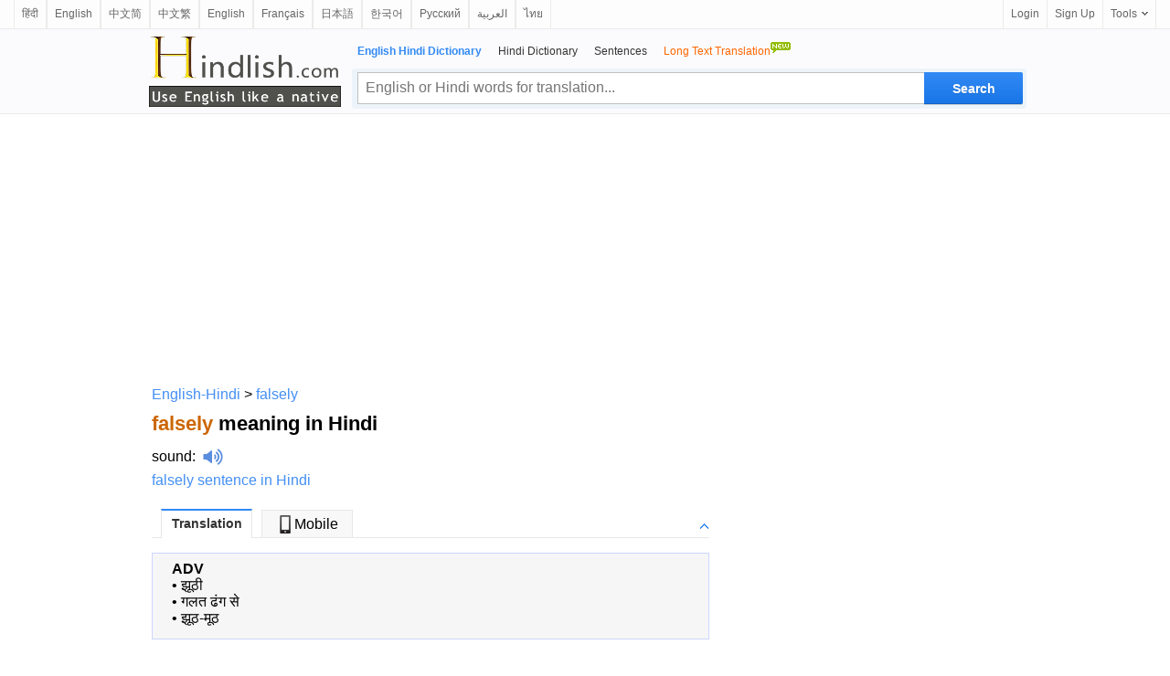

--- FILE ---
content_type: text/html; charset=utf-8
request_url: https://www.hindlish.com/falsely/falsely-meaning-in-hindi-english
body_size: 13798
content:



<html lang="en">

<head id="Head1"><meta http-equiv="Content-Type" content="text/html; charset=utf-8" /><meta http-equiv="Content-Language" content="en" /><meta name="applicable-device" content="pc" /><link rel="icon" href="/favicon.ico" type="/image/x-icon" /><link rel="shortcut icon" href="/favicon.ico" type="/image/x-icon" />

    <script type="application/ld+json">
    {
      "@context": "http://schema.org",
      "@type": "WebSite",
      "name": "Hindlish",
      "url": "https://www.hindlish.com"
    }
    </script>


<style>
html { overflow-y:scroll }
body, input, textarea, select, button { font:12px "Microsoft YaHei", Verdana, arial, sans-serif; line-height:22px }
input, textarea, select, button { vertical-align:middle }
body, ul, ol, li, dl, dd, p, h1, h2, h3, h4, h5, h6, form, fieldset, table { margin:0; padding:0 }
img { vertical-align:middle; border:0 }
h1, h2, h3, h4, h5, h6 { font-size:1em }
ul, dl { list-style:none }
a { outline:none; text-decoration:none; color:#448FF4 }
a:hover { outline:none; text-decoration:underline; }
a { blur:expression(this.blur());
}
.valid { position:absolute; top:5px; left:20px; margin:8px auto; width:175px; height:40px }
.valid li { float:left; }
.valid li a { display:block; width:50px; height:50px; }

.clear { clear:both; font-size:0; line-height:0; height:10px }
.footer { position:relative; z-index:1; text-align:center; height:100px; border-top:1px solid #efefef }
.footer ul { list-style-type:none }
.footer li { float:left }
.footer li a { color:#333 }
.w960 {clear: both;margin: auto;width: 960px;}
.w728 {clear: both;margin: auto;width: 728px;}

/*header*/
#header{background:#fbfbfd;clear:both;height:auto;display:inline-block;width:100%;border-bottom:1px solid #ebebeb;position:relative;*+z-index:102}
.headerC{width:960px;margin:0 auto}
.headerHome{width:728px;margin:0 auto}
.logo_en1{width:210px;height:80px;float:left;padding-top:1px;background:url(/images/slogan_tp.png) no-repeat 0 0px; background-size:210px 80px;margin:5px 0 0 3px;}
.logo_en1 a{width:210px;height:80px;float:left}
.logo_en{width:210px;height:80px;float:left;padding-top:1px;background:url(/images/slogan_tp.png) no-repeat 0 0px; background-size:210px 80px;margin:15px 0 0 3px;}
.logo_en a{width:210px;height:80px;float:left}
.header_logo{margin:33px 16px 0 0;float:left}
.header_logo img{ height:50px; width:155px}

.search_main{width:738px;margin-right:-3px;float:right;margin-top:13px;padding:0 0 5px 0}
.nav_list{display:inline-block;padding-left:6px}
.nav_list li{padding-right:18px;float:left}
.nav_list li a{color:#333}
.nav_list li strong,.nav_list li a:hover{color:#328AF4}
.znew{display:block;width:24px;height:16px;overflow:hidden;position:absolute;background:url(../images/new.gif) no-repeat;top:-13px;right:0;line-height:100px}
.search_box{height:42px;margin-top:7px;background:rgba(205,228,241,0.3);position:relative;border:1px solid rgba(236,245,250,0.1);border-radius:3px;}
.input_style{width:620px;height:35px;float:left;line-height:27px;margin:3px -4px 0 5px;padding:3px 40px 3px 8px;font-size:16px;outline:medium none;font-family:"Lucida Sans Unicode",Tahoma,Verdana,Arial;color:black;border:1px solid #c0c0c0;border-right:0}
.input_style:hover,.input_style_hover{border-color:#328AF4;border-bottom-color:#0081cc}
.input_style2{width:503px;height:27px;float:left;line-height:27px;margin:3px -4px 0 5px;padding:3px 40px 3px 8px;font-size:16px;outline:medium none;font-family:"Lucida Sans Unicode",Tahoma,Verdana,Arial;color:black;border:1px solid #c0c0c0;}
.input_style2:hover,.input_style2_hover{border-color:#328AF4;border-bottom-color:#0081cc}
.search.search{width:108px;height:35px;margin:3px 3px 0 0;padding:0;float:right;font:bold 14px/25px "Trebuchet MS",sans-serif;padding:6px 10px 7px;color:#fff;cursor:pointer;background:#328AF4;background-image:linear-gradient(#328AF4,#1875E7);background-image:-moz-linear-gradient(#328AF4,#1875E7);background-image:-webkit-linear-gradient(#328AF4,#1875E7);text-shadow:0 1px 0 rgba(0,0,0,.1);border-radius:0 2px 2px 0;box-shadow:0 1px rgba(0,0,0,.15),0 -1px rgba(0,0,0,.15) inset;border:0}
.search_hover{background:#0097e0;background-image:linear-gradient(#328AF4,#247FED);background-image:-moz-linear-gradient(#328AF4,#247FED);background-image:-webkit-linear-gradient(#328AF4,#247FED)}
.search2.search2{width:86px;height:35px;margin:3px 3px 0 0;padding:0;float:right;font:bold 14px/25px "Trebuchet MS",sans-serif;padding:6px 10px 7px;color:#fff;cursor:pointer;background:#328AF4;background-image:linear-gradient(#328AF4,#1875E7);background-image:-moz-linear-gradient(#328AF4,#1875E7);background-image:-webkit-linear-gradient(#328AF4,#1875E7);text-shadow:0 1px 0 rgba(0,0,0,.1);border-radius:0 2px 2px 0;box-shadow:0 1px rgba(0,0,0,.15),0 -1px rgba(0,0,0,.15) inset;border:0}
.search_hover2{background:#0097e0;background-image:linear-gradient(#328AF4,#247FED);background-image:-moz-linear-gradient(#328AF4,#247FED);background-image:-webkit-linear-gradient(#328AF4,#247FED)}


/*top bar*/
#topbar{position:relative;padding:0 15px;height:31px;border-bottom:1px solid #ebebeb;background:#fdfdfd;font-size:12px;line-height:31px;z-index:999}
.topl{float:left;vertical-align:middle;line-height:31px}
.topl b{float:left;margin-right:3px;font-weight:100;line-height:32px}
.topl img{float:left;margin-top:5px;font-weight:100;line-height:32px}
.topl a{border-right:1px solid #ebebeb;border-left:1px solid #ebebeb;padding:0 8px 0 8px;display:block;float:left;color:#666;text-decoration:none}
.topl a:link,.topr a:visited{color:#666}
.topl a:hover{color:#333;background:#f8f9fd;text-decoration:none}
.topr{float:right;vertical-align:middle;line-height:31px;right:16px}
.topr a{border-left:1px solid #ebebeb;padding:0 8px 0 8px;display:block;float:left;color:#666;text-decoration:none}
.topr a:link,.topr a:visited{color:#666}
.topr a:hover{color:#333;background:#f8f9fd;text-decoration:none}
.tool{border-right:1px solid #ebebeb;float:left;cursor:pointer;position:relative}
.tool:hover,.tool:hover a,.user_name:hover a{border-color:#9fd9f6}
.tool a b,.user_name a b{font-weight:100;float:left}
.tool a i,.user_name a i{float:left;display:block;width:7px;height:4px;overflow:hidden;background:url(/images/top.png) no-repeat -15px 0;margin:13px 0 0 5px}
.tool a:hover i,.tool:hover a i,.user_name:hover a i{background-position:-15px -4px}
.tlist{position:absolute;border:1px solid #9fd9f6;border-top:0;background:#fff url(/images/top.png) no-repeat 0 -32px;top:31px;right:-1px;_top:32px;_right:-1px;padding-top:6px;width:128px;display:none;zoom:1}
.tool:hover .tlist,.user_name:hover .user_box,.user_name:hover .tlist{display:block}
.tlist li{padding:0 14px;_padding:0 9px;height:30px;line-height:30px;color:#666;text-decoration:none;display:block;margin:0;zoom:1;position:relative}
.tlist li.sl{border-top:1px dotted #d8d8d8;height:1px;line-height:1px;overflow:hidden;font-size:1px;margin:5px 15px}
.tlist li a{border:0;padding:0}
.tlist li:hover,.tlist li:hover a,.user_box_fun a:hover{background:#f6f6f6;color:#54c3f1}
.tlist li a i,.user_box_fun a i{display:inline-block;width:16px;height:16px;overflow:hidden;background:url(/images/top.png) no-repeat;_background:url(/images/top.png) no-repeat;margin:0 3px 0 0;vertical-align:middle;float:none}
.tlist li a i.scb{background-position:-22px 0}
.tlist li a:hover i.scb{background-position:-22px -16px}
.tlist li a i.word{background-position:-38px 0}
.tlist li a:hover i.word{background-position:-38px -16px}

.tab{margin-bottom:22px}
h6{width:600px;border-bottom:1px solid #E7E7E7;padding-left:10px;margin:1em 0;z-index:7;position:relative;height:29px}
h6 img{width:9px;height:10px;position:absolute;right:0;bottom:0;cursor:pointer}
h6 a img{position:static;width:auto;height:auto}
h6 .up .down{width:9px;height:9px;margin:11px 1px 0 0;background:url(../images/icobg.png) 0 -78px no-repeat}
h6 .down{background-position:0 -93px}
h6 span{cursor:pointer;background:#f8f8f8;min-width:98px;text-align:center;line-height:29px;line-height:29px\9;height:29px\9;border:#E7E7E7 1px solid;border-bottom:0;margin:-1px 10px 0 0;float:left;z-index:4;position:relative;font-weight:normal;}
.current{cursor:pointer;height:30px;border-top:2px solid #328AF4;background:white;color:#333;z-index:5;position:relative;margin-top:-2px;font-size:14px;font-weight:bold;}
.tab_icon_open {
	background: url(/images/icobg.png) no-repeat;
	background-position: -290px -116px;
	padding-left: 18px;
	cursor: pointer;
	font-weight:bold;
}
.tab_icon_close {
	background: url(/images/icobg.png) no-repeat;
	background-position: -290px -145px;
	padding-left: 18px;
	cursor: pointer;
	font-weight:bold;
}
.toggle{cursor:pointer;float:right;width:9px;height:9px;margin:11px 1px 0 0;}
.toggleOpen{background:url(/images/icobg.png) 0 -78px no-repeat}
.toggleClose{background:url(/images/icobg.png) 0 -93px no-repeat}
.laba {
    position: relative;
    top: 4px;
    display: inline-block;
    width: 22px;
    padding-left: 8px;
    height: 18px;
    background: url(/images/laba.png) no-repeat 8px 0;
    background-size: 22px 18px;
    -webkit-background-size: 22px 18px;
    -webkit-touch-callout: none
}
.labawb {
    position: relative;
    top: 4px;
    display: inline-block;
    width: 16px;
    margin-left: 6px;
    height: 16px;
    background: url(/images/laba.svg) no-repeat 1px 0;
    background-size: 16px 16px;
    -webkit-background-size: 16px 16px;
    -webkit-touch-callout: none
}
.network-list dl{float:left;width:580px;padding:5px 0 0px 0;z-index:0;position:relative;}
.network-list dl dt{float:left;width:568px;padding:0px 5px;font-weight:bold;font-size:16px;line-height:30px;border-top:1px dashed #E5E5E5;} 
.network-list dl dt{ margin-bottom:-4px;padding-bottom:0px;}
.network-list dl dd{padding:0px 5px;font-size:15px;line-height:25px;font-family:Arial, Helvetica, sans-serif;overflow:hidden;text-overflow:ellipsis;white-space:nowrap;}/* width:520px; float:left;*/
.network-list dl dd div{float:left;width:490px;}
.wl-page .page,.wl-page strong,.wl-page span{display:block;float:left;width:22px;text-align:center;margin-left:0px}
.wl-page .page{border:1px solid #DDD}
.wl-page .curpage{display:block;float:left;width:22px;text-align:center;margin-left:0px;color:black}
.wl-page b{display:block;height:22px;border:1px solid #DDD;float:left;font-weight:normal;margin-left:0px}

.borderTblue {
    margin: 0 auto;
}
.tabTitleBar h4 {
    padding: 10px 12px;
    font-size: 18px;
    border-bottom: #e7e7e7 1px solid;
    margin-bottom:8px;
    font-weight:bold;
}
h3.feed_new_tit {
    font-size: 18px;
    color: #4f4f4f;
    height: 28px;
    margin-bottom: 7px;
    border-bottom: 1px solid #ddd;
}

h3.feed_new_tit .txt {
    display: block;
    float: left;
    font-size: 18px;
    color: #2c3033;
}
.newList-in {
    padding: 0 0px 10px 0;
    overflow:auto;
}
.newsList li {
    width: 100%;
    height: 24px;
    overflow: hidden;
    font-size: 14px;
    padding: 3px 0;
    overflow: hidden;
    text-overflow: ellipsis;
    white-space: nowrap;
}
.newList-in li a{
    font-size:13px;
    color:black;
}
.newList-in li a:hover{
    color:#2398f2;
}
.newList-in a{
    font-size:13px;
    color:black;
}
.newList-in a:hover{
    color:#2398f2;
}
.newsList li em {
    margin: 3px 10px 0px 0px;
    width: 20px;
    height: 20px;
    text-align: center;
    color: #d52b2b;
    line-height: 15px;
    overflow: hidden;
    font-size: 16px;
    float: left;
    _margin-top: 0px;
}
.trnsBxTx {
    box-shadow: 0 3px 5px -3px #888 inset;
    font-size: 15px;
    height: 200px;
    margin: 3px auto;
    overflow: auto;
    resize: none;
    padding: 5px;
    width: 328px;
}
#trnsBxBT {
    border-collapse: collapse;
    font-size: 12px;
    margin: 0 auto;
    padding-bottom: 8px;
    width: 328px;
    margin-top: 8px;
    height: 30px;
    border-bottom: 1px solid #ddd;
}
#trnsBxBTC {
    font-size: 14px;
    float: left;
}
#trnsBxBTC input {
    position: relative;
    top: 2px;
    vertical-align: baseline;
}
#trnsBxBTR {
    float: right;
}
.search3 {
    display: inline-block;
    width: 78px;
    height: 28px;
    border-width: 0;
    font-size: 14px;
    color: #fff;
    background-color: #328AF4;
    border-radius: 3px;
    text-align: center;
}
.downloadLinks {
    padding: 8px 0;
}
.downloadLinks ul li .downloadIcon {
    display: inline-block;
    width: 20px;
    height: 20px;
    overflow: hidden;
    vertical-align: middle;
}
.downloadLinks ul li a {
    font-size: 13px;
    color: #1e1e1e;
}
.downloadLinks ul li .downloadIcon .appStoreIcon {
    left: -5px;
}
.downloadLinks ul li {
    display: inline-block;
    margin-right: 9px;
}
.downloadLinks ul li:after {
    content: "";
    display: inline-block;
    width: 1px;
    height: 12px;
    background-color: rgba(0,0,0,.3);
    margin: 0 0 4px 15px;
    vertical-align: bottom;
}
.downloadLinks ul li:last-child:after{display:none}
.onlyPc {
    display: block!important;
}
</style>


<script type="text/javascript">
  window._taboola = window._taboola || [];
  _taboola.push({article:'auto'});
  !function (e, f, u, i) {
    if (!document.getElementById(i)){
      e.async = 1;
      e.src = u;
      e.id = i;
      f.parentNode.insertBefore(e, f);
    }
  }(document.createElement('script'),
  document.getElementsByTagName('script')[0],
  '//cdn.taboola.com/libtrc/ichachanet-hindlish/loader.js',
  'tb_loader_script');
  if(window.performance && typeof window.performance.mark == 'function')
    {window.performance.mark('tbl_ic');}
</script>




<meta name="description" content="falsely meaning in Hindi with examples: झूठी गलत ढंग से झूठ-मूठ ... click for more detailed meaning of falsely in Hindi with examples, definition, pronunciation and example sentences. " /><meta name="keywords" content="falsely Hindi translation, falsely meaning in Hindi, falsely in Hindi, falsely Hindi definition, falsely Hindi sentences" /><meta name="mobile-agent" content="format=html5;url=https://m.hindlish.com/falsely" /><link rel="alternate" hreflang="hi" href="https://www.hindlish.in/falsely/falsely-meaning-in-hindi-english" /><link rel="alternate" media="only screen and(max-width:640px)" href="https://m.hindlish.com/falsely" /><title>
	falsely in Hindi - falsely meaning in Hindi
</title></head>

<body>

<div id="topbar">
    <div id="topl" class="topl" name="topl">
        
        <a href="https://www.hindlish.in/falsely/falsely-meaning-in-hindi-english">हिंदी</a><a href="https://eng.ichacha.net/ee/falsely.html" title="falsely definition">English</a><a href="https://www.ichacha.net/falsely.html" title="falsely中文是什么意思">中文简</a><a href="https://tw.ichacha.net/falsely.html" title="falsely中文翻譯">中文繁</a><a href="https://eng.ichacha.net/falsely.html" title="falsely in Chinese">English</a><a href="https://fr.ichacha.net/anglais/falsely.html" title="falsely traduction">Français</a><a href="https://ja.ichacha.net/english/falsely.html" title="falsely 意味">日本語</a><a href="https://ko.ichacha.net/english/falsely.html" title="falsely 뜻">한국어</a><a href="https://rus.ichacha.net/english/falsely.html" title="falsely перевод">Русский</a><a href="https://ar.ichacha.net/english/falsely.html" title="معنى falsely">العربية</a><a href="https://th.ichacha.net/english/falsely.html" title="falsely แปล">ไทย</a>
        
    </div>
    <div class="topr">
        <a href="#" id="btnLogin">Login</a> <a href="#" id="btnReg">Sign Up</a>
          <div class="tool">
            <a href="#"><b>Tools</b><i></i></a>
          <ul class="tlist">
                <li><a href="#" onclick="this.style.behavior='url(#default#homepage)';this.setHomePage('https://www.hindlish.com/');"><i class="scb"></i>Set as Home</a></li>
                <li><a href="javascript:bookmarksite('hindlish.com -- Superb Translation Assistant', 'https://www.hindlish.com')"><i class="scb"></i>Add Favorite</a></li>
            </ul>
        </div>
    </div>
</div>

    <!--headerstar-->
    <div id="header">
    
        <div class="headerC">
            <div class="search_main">
                <div class="nav_list">
                    <ul>
                        <li><strong>English Hindi Dictionary</strong></li>
                        <li><a href="/hindi/" title="Hindi-Hindi Dictionary">Hindi Dictionary</a></li>
                        <li><a href="/sentence/" title="example sentence in Hindi">Sentences</a></li>
                        <li><a href="https://www.hindlish.com/translate.aspx" title="English to Hindi | Hindi to English translation"><span style="color:#FF6600;">Long Text Translation<img src="/images/new.gif" border="0" style="padding-bottom:10px"/></span></a></li>
                    </ul>
                </div>
                <div class="search_box">
                    <input name="txtSearch" type="text" id="txtSearch" placeholder="English or Hindi words for translation..." maxlength="64" class="input_style fl" style="color:#a0a0a0" />
                    <input onmouseout="this.className='search'" onmouseover="this.className='search search_hover'"
                        type="submit" class="search" id="submitBtn" onclick="do_search('en')" value ="Search">
                        
                </div>
            </div>
            <div class="logo_en1">
                <a style="position: relative" title="English Hindi Dictionary" href="/">
                    
                </a>
            </div>
        </div>
    </div>
    <!--headerend-->

<center>
    <div style="width:960px;height:280px;margin:5px 0 5px 0;text-align:center">
<script async src="//pagead2.googlesyndication.com/pagead/js/adsbygoogle.js"></script>
<!-- 桌面自适应 -->
<ins class="adsbygoogle"
     style="display:block"
     data-ad-client="ca-pub-3629292215446789"
     data-ad-slot="1977611807"
     data-ad-format="auto"></ins>
<script>
    (adsbygoogle = window.adsbygoogle || []).push({});
</script>
    </div>
<table width="960" border="0" align="center" cellpadding="0" cellspacing="0">
<tr>
<td style="width:624px;text-align:left;vertical-align:top;padding:8px 0 0 6px">
<table width="100%" border="0" cellpadding="0" cellspacing="0">
    <tr>
        <td style="vertical-align:top;"><a href="https://www.hindlish.com">English-Hindi</a> &gt; <a href="/falsely/falsely-meaning-in-hindi-english">falsely</a></td>
    </tr>
    <tr>
        <td style="padding:10px 0 10px 0;vertical-align:middle">
            <h1 style="font-size:22px"><span style="color:#C60">falsely</span> meaning in Hindi</h1></td>
   </tr>
        <tr><td style="padding:0 0 8px 0;vertical-align:middle"><a href="https://eng.ichacha.net/pronounce/falsely.html" title="falsely sound" style="color:black">sound</a>:<i class="laba" onClick="playMp3('sound')" /></i><audio preload="none" id='sound' src="/audio.aspx?q=falsely&l=en"></audio>&nbsp;&nbsp;</td></tr><tr><td style="padding:0 0 8px 0"><a href="/falsely-sentence-in-hindi">falsely sentence in Hindi</a></td></tr>
    <tr>
            <td align="left" width="100%">
                    <div id="tabbox" class="tab"><h6><span class="current" id="trans1" onClick="tabyd(this, 'trans')">Translation</span><span id="trans4"><a href="https://m.hindlish.com/falsely" style="color:black;text-decoration:none" title="falsely in Hindi"><img src="/images/phone.jpg" style="width:20px;height:20px;padding:0 0 2px 0">Mobile</a></span><a id="transToggleTab" class="toggle toggleOpen" rel="#transToggle" onclick="toggleTab('transToggleTab','transToggle')"></a></h6><div id="transToggle" style="font-size:13px;color:black"><div id="trans_dt1" class="trans-container tab-content" style="width:608px;display:block;font-size:14px;background-color:#F6F6F6;border:1px solid #ccd5ff;padding:5px 0 0 0"><table width="99%" border="0" cellspacing="0" cellpadding="0"><tr><td width="3%" valign=baseline></td><td align="left"><table style="width:100%"><tr><td style="vertical-align:top;"><b>ADV</b><br />&#8226; <a href="/झूठी/झूठी-meaning-in-hindi-english" title="झूठी meaning in English" style="color:black">झूठी</a><br />&#8226; <a href="/गलत ढंग से/गलत ढंग से-meaning-in-hindi-english" title="गलत ढंग से meaning in English" style="color:black">गलत ढंग से</a><br />&#8226; <a href="/झूठ-मूठ/झूठ-मूठ-meaning-in-hindi-english" title="झूठ-मूठ meaning in English" style="color:black">झूठ-मूठ</a><br /></td></tr></table></td></tr><tr><td colspan="2" height="10"></td></tr></table></div></div></div>

                    



                    <div id="sentTabbox" class="tab"><h6><span class="current">Examples</span><a id="sentToggleTab" class="toggle toggleOpen" rel="#sentToggle" onclick="toggleTab('sentToggleTab','sentToggle')"></a></h6><div id="sentToggle"><div id="sent_dt1" class="trans-container tab-content" style="display:block;font-size:13px"><table border="0" cellpadding="0" cellspacing="0" width="608"><tr><td width="1%"></td><td width="5%" valign=top align=left>1.</td><td width="92%" align=left>Oh, and on the bright side, Herve Jaubert , a Frenchman <font color="#cc0033">falsely</font> accused of embezzling $3.8 million managed to escape Dubai by donning a niqab.<i class="labawb" onClick="playMp3('sound_e_1')"></i><audio preload="none" id='sound_e_1' src="/audio.aspx?q=Oh, and on the bright side, Herve Jaubert , a Frenchman falsely accused of embezzling $3.8 million managed to escape Dubai by donning a niqab.&l=en"></audio><br />एक तालिबान मुल्लाह खालिद ने फराह प्रांत में भीड्भाड वाले बाजार में पुलिस पेट्रोल पर आक्रमण किया जिसमें कि 12 लोग मारे गये( 7 पुलिसकर्मी और 5 नागरिक)<i class="labawb" onClick="playMp3('sound_c_1')"></i><audio preload="none" id='sound_c_1' src="/audio.aspx?q=एक तालिबान मुल्लाह खालिद ने फराह प्रांत में भीड्भाड वाले बाजार में पुलिस पेट्रोल पर आक्रमण किया जिसमें कि 12 लोग मारे गये( 7 पुलिसकर्मी और 5 नागरिक)&l=hi"></audio><br><br></td></tr><tr><td width="1%"></td><td width="5%" valign=top align=left>2.</td><td width="92%" align=left>Linguistic : A professor of Islamic studies at George Washington University, Seyyed Hossein Nasr, <font color="#cc0033">falsely</font> reported (in his keynote speech at a U.N. event, “Confronting Islamophobia,” reports Alexander Joffe ) attempts to hide the Arabic origins of English words such as adobe - which derives in fact from ancient Egyptian, not from Arabic.<i class="labawb" onClick="playMp3('sound_e_2')"></i><audio preload="none" id='sound_e_2' src="/audio.aspx?q=Linguistic : A professor of Islamic studies at George Washington University, Seyyed Hossein Nasr, falsely reported (in his keynote speech at a U.N. event, “Confronting Islamophobia,” reports Alexander Joffe ) attempts to hide the Arabic origins of English words such as adobe - which derives in fact from ancient Egyptian, not from Arabic.&l=en"></audio><br />भाषा विज्ञान - जार्ज वाशिंगटन विश्वविद्यालय में इस्लामी अध्ययन के प्रोफेसर सैय्यद हुसैन नसर ने संयुक्त राष्ट्र में इस्लामोफोबिया<i class="labawb" onClick="playMp3('sound_c_2')"></i><audio preload="none" id='sound_c_2' src="/audio.aspx?q=भाषा विज्ञान - जार्ज वाशिंगटन विश्वविद्यालय में इस्लामी अध्ययन के प्रोफेसर सैय्यद हुसैन नसर ने संयुक्त राष्ट्र में इस्लामोफोबिया&l=hi"></audio><br><br></td></tr><tr><td width="1%"></td><td width="5%" valign=top align=left>3.</td><td width="92%" align=left>“In his words”? Hardly; I said nothing of the sort. Halabi changed my meaning by ascribing the word “permanent” to me, though it appeared nowhere in my essay; by adding two words in square brackets; and by <font color="#cc0033">falsely</font> ascribing Sadowski's phrase to me. To complete the transformation, he even altered Sadowski's language, changing the final bolded word from “would” to “will.”  As with Sadowski's perversion of my sentence, I disavow the fictitious quote Halabi attributes to me.<i class="labawb" onClick="playMp3('sound_e_3')"></i><audio preload="none" id='sound_e_3' src="/audio.aspx?q=“In his words”? Hardly; I said nothing of the sort. Halabi changed my meaning by ascribing the word “permanent” to me, though it appeared nowhere in my essay; by adding two words in square brackets; and by falsely ascribing Sadowski's phrase to me. To complete the transformation, he even altered Sadowski's language, changing the final bolded word from “would” to “will.”  As with Sadowski's perversion of my sentence, I disavow the fictitious quote Halabi attributes to me.&l=en"></audio><br />जिस प्रकार सादोवस्की ने मेरे वाक्य के साथ छेडछाड की उसी प्रकार हलाबी ने मेरे ऊपर जो काल्पनिक उद्धरण लाद दिया उससे भी मैं इंकार करता हूँ ।<i class="labawb" onClick="playMp3('sound_c_3')"></i><audio preload="none" id='sound_c_3' src="/audio.aspx?q=जिस प्रकार सादोवस्की ने मेरे वाक्य के साथ छेडछाड की उसी प्रकार हलाबी ने मेरे ऊपर जो काल्पनिक उद्धरण लाद दिया उससे भी मैं इंकार करता हूँ ।&l=hi"></audio><br><br></td></tr><tr><td width="1%"></td><td width="5%" valign=top align=left>4.</td><td width="92%" align=left>He apparently “ fixed ” political rivals on behalf of 10 Janpath , the residence of Sonia and the location of George 's office . Aggarwal was then , and still is , involved in a CBI case where he had <font color="#cc0033">falsely</font> implicated a Delhi jeweller and booked him under the now annulled Foreign Exchange Regulation Act .<i class="labawb" onClick="playMp3('sound_e_4')"></i><audio preload="none" id='sound_e_4' src="/audio.aspx?q=He apparently “ fixed ” political rivals on behalf of 10 Janpath , the residence of Sonia and the location of George 's office . Aggarwal was then , and still is , involved in a CBI case where he had falsely implicated a Delhi jeweller and booked him under the now annulled Foreign Exchange Regulation Act .&l=en"></audio><br />उन्होंने कथित तऋर पर 10 जनपथ के इशारे पर , जो सोनिया का निवास और जॉर्ज का दतर है , राजनैतिक प्रतिद्वंद्वियों को ' इकाने ' लगाया . तब अग्रवाल सीबीआइ के एक मामले में फंसे थे और अभी भी फंसे हे हैं , ऋसमें उन्होंने दिल्ली के एक जऋहरी को जाल बिछाकर विदेशी मुद्रा विनिमय कानून में फांस लिया था<i class="labawb" onClick="playMp3('sound_c_4')"></i><audio preload="none" id='sound_c_4' src="/audio.aspx?q=उन्होंने कथित तऋर पर 10 जनपथ के इशारे पर , जो सोनिया का निवास और जॉर्ज का दतर है , राजनैतिक प्रतिद्वंद्वियों को ' इकाने ' लगाया . तब अग्रवाल सीबीआइ के एक मामले में फंसे थे और अभी भी फंसे हे हैं , ऋसमें उन्होंने दिल्ली के एक जऋहरी को जाल बिछाकर विदेशी मुद्रा विनिमय कानून में फांस लिया था&l=hi"></audio><br><br></td></tr><tr><td width="1%"></td><td width="5%" valign=top align=left>5.</td><td width="92%" align=left>One might think this atrocity would cause the INS to admit its errors. One would be wrong. “The only indication that Mr. Hedayet could pose a threat to others in the United States,” it defiantly announced last week, “was his own assertion that he was <font color="#cc0033">falsely</font> accused of being a member of an organization that committed terrorist activities.”<i class="labawb" onClick="playMp3('sound_e_5')"></i><audio preload="none" id='sound_e_5' src="/audio.aspx?q=One might think this atrocity would cause the INS to admit its errors. One would be wrong. “The only indication that Mr. Hedayet could pose a threat to others in the United States,” it defiantly announced last week, “was his own assertion that he was falsely accused of being a member of an organization that committed terrorist activities.”&l=en"></audio><br />यदि कोई यह सोचता है कि इस उत्पीडन से आईएनएस ने अपनी भूल मानी होगी तो यह गलत है। “ एकमात्र संकेत जिससे श्रीमान हिदायत अमेरिका में अन्य लोगों के लिये खतरा बन सकते थे” उसकी घोषणा पिछ्ले सप्ताह की गयी वह भी “ उसका अपना दावा कि आतंकवादी गतिविधियों में लिप्त एक संगठन के सदस्य होने का झूठा आरोप उस पर था”<i class="labawb" onClick="playMp3('sound_c_5')"></i><audio preload="none" id='sound_c_5' src="/audio.aspx?q=यदि कोई यह सोचता है कि इस उत्पीडन से आईएनएस ने अपनी भूल मानी होगी तो यह गलत है। “ एकमात्र संकेत जिससे श्रीमान हिदायत अमेरिका में अन्य लोगों के लिये खतरा बन सकते थे” उसकी घोषणा पिछ्ले सप्ताह की गयी वह भी “ उसका अपना दावा कि आतंकवादी गतिविधियों में लिप्त एक संगठन के सदस्य होने का झूठा आरोप उस पर था”&l=hi"></audio><br><br></td></tr><tr><td width="1%"></td><td width="5%" valign=top align=left>6.</td><td width="92%" align=left>Feb. 6, 2008 update : Five years after his brief jailing, Abdullah al-Kidd finds himself ordered by U.S. District Judge Mikel Williams to engage in settlement talks with the U.S. government over his suing it for wrongful detention case. Kidd alleges that he was <font color="#cc0033">falsely</font> imprisoned and that the government violated due process, using material witness laws to arrest, detain and investigate individuals without first proving probable cause. The government maintains that it did nothing wrong.<i class="labawb" onClick="playMp3('sound_e_6')"></i><audio preload="none" id='sound_e_6' src="/audio.aspx?q=Feb. 6, 2008 update : Five years after his brief jailing, Abdullah al-Kidd finds himself ordered by U.S. District Judge Mikel Williams to engage in settlement talks with the U.S. government over his suing it for wrongful detention case. Kidd alleges that he was falsely imprisoned and that the government violated due process, using material witness laws to arrest, detain and investigate individuals without first proving probable cause. The government maintains that it did nothing wrong.&l=en"></audio><br />इससे भी विस्तार में अंजना मल्होत्रा ने चिन्हित किया है कि आतंकवाद अन्वेषण के संबंध में उपयोगी साक्ष्य के संबंध में हिरासत में लिए गए 57 लोगों में एक साक्ष्य मुसलमान था . आतंकवाद के विरुद्ध अग्रिम कारवाई के इस धुंधले क्षेत्र में इसका भी महत्व है कि वह एक कौन है. इसका अर्थ है कि रुपरेखा तैयार होती है . किसकी और कैसे ?<i class="labawb" onClick="playMp3('sound_c_6')"></i><audio preload="none" id='sound_c_6' src="/audio.aspx?q=इससे भी विस्तार में अंजना मल्होत्रा ने चिन्हित किया है कि आतंकवाद अन्वेषण के संबंध में उपयोगी साक्ष्य के संबंध में हिरासत में लिए गए 57 लोगों में एक साक्ष्य मुसलमान था . आतंकवाद के विरुद्ध अग्रिम कारवाई के इस धुंधले क्षेत्र में इसका भी महत्व है कि वह एक कौन है. इसका अर्थ है कि रुपरेखा तैयार होती है . किसकी और कैसे ?&l=hi"></audio><br><br></td></tr><tr><td width="1%"></td><td width="5%" valign=top align=left>7.</td><td width="92%" align=left>“It is important to be careful in the region,” he went on, “to proceed at a pace that is achievable and doable, and not to raise people's expectations <font color="#cc0033">falsely</font> so high by trying to reach something that the parties cannot agree to, themselves, because the failure to reach that level created unmet expectations in the region. And that resulted in violence.”<i class="labawb" onClick="playMp3('sound_e_7')"></i><audio preload="none" id='sound_e_7' src="/audio.aspx?q=“It is important to be careful in the region,” he went on, “to proceed at a pace that is achievable and doable, and not to raise people's expectations falsely so high by trying to reach something that the parties cannot agree to, themselves, because the failure to reach that level created unmet expectations in the region. And that resulted in violence.”&l=en"></audio><br />वे इसके आगे भी अपनी बात कहते रहे , “ इस क्षेत्र में सावधान रहने की अत्यधिक आवश्यकता है , और इस गति से चलने की आवश्यकता है कि लोगों की अपेक्षायें गलत ढंग से न बढ जायें और इस प्रक्रिया में पक्षों से उस बात पर राजी होने की आशा रखी जाये जो वे नहीं हो सकते , क्योंकि इस अपेक्षा और स्तर तक पहुँच कर यदि असफलता हाथ लगती है तो इससे अपेक्षा अधूरी रह जाती है और परिणाम स्वरूप क्षेत्र में हिंसा होती है”<i class="labawb" onClick="playMp3('sound_c_7')"></i><audio preload="none" id='sound_c_7' src="/audio.aspx?q=वे इसके आगे भी अपनी बात कहते रहे , “ इस क्षेत्र में सावधान रहने की अत्यधिक आवश्यकता है , और इस गति से चलने की आवश्यकता है कि लोगों की अपेक्षायें गलत ढंग से न बढ जायें और इस प्रक्रिया में पक्षों से उस बात पर राजी होने की आशा रखी जाये जो वे नहीं हो सकते , क्योंकि इस अपेक्षा और स्तर तक पहुँच कर यदि असफलता हाथ लगती है तो इससे अपेक्षा अधूरी रह जाती है और परिणाम स्वरूप क्षेत्र में हिंसा होती है”&l=hi"></audio><br><br></td></tr><tr><td width="1%"></td><td width="5%" valign=top align=left>8.</td><td width="92%" align=left>The High Commission definition would restrict the refugee status to those of the 726,000 yet alive. According to a demographer, about 200,000 of those 1948 refugees remain living today.  UNRWA includes the refugees' children, grandchildren and great-grandchildren, as well as Palestinians who left their homes in 1967, all of whom add up to 4.25 million refugees.  The 200,000 refugees by the global definition make up less than 5 percent of the 4.25 million by the UNRWA definition. By international standards, those other 95 percent are not refugees at all. By <font color="#cc0033">falsely</font> attaching a refugee status to these Palestinians who never fled anywhere, UNRWA condemns a creative and entrepreneurial people to lives of exclusion, self-pity and nihilism.<i class="labawb" onClick="playMp3('sound_e_8')"></i><audio preload="none" id='sound_e_8' src="/audio.aspx?q=The High Commission definition would restrict the refugee status to those of the 726,000 yet alive. According to a demographer, about 200,000 of those 1948 refugees remain living today.  UNRWA includes the refugees' children, grandchildren and great-grandchildren, as well as Palestinians who left their homes in 1967, all of whom add up to 4.25 million refugees.  The 200,000 refugees by the global definition make up less than 5 percent of the 4.25 million by the UNRWA definition. By international standards, those other 95 percent are not refugees at all. By falsely attaching a refugee status to these Palestinians who never fled anywhere, UNRWA condemns a creative and entrepreneurial people to lives of exclusion, self-pity and nihilism.&l=en"></audio><br />शरणार्थियों के लिये संयुक्त राष्ट्र संघ उच्चायुक्त- यह वाक्यांश अधिकतर उन लोगों पर लागू होता है जो उत्पीड़न के भय से ग्रस्त हैं या अपने देश की राष्ट्रीयता से बाहर हैं। देश की राष्ट्रीयता से बाहर होने का अर्थ है कि शरणार्थी के वंशज शरणार्थी नहीं हैं। क्यूबा के जो लोग कास्त्रो के शासन से भागे थे वे शरणार्थी हैं परन्तु फ्लोरिडा में जन्मे उनके बच्चे शरणार्थी नहीं हैं । अफगानिस्तान से भागे लोग शरणार्थी हैं परन्तु ईरान में जन्मे उनके बच्चे शरणार्थी नहीं हैं। इसी प्रकार और भी उदाहरण हैं।<i class="labawb" onClick="playMp3('sound_c_8')"></i><audio preload="none" id='sound_c_8' src="/audio.aspx?q=शरणार्थियों के लिये संयुक्त राष्ट्र संघ उच्चायुक्त- यह वाक्यांश अधिकतर उन लोगों पर लागू होता है जो उत्पीड़न के भय से ग्रस्त हैं या अपने देश की राष्ट्रीयता से बाहर हैं। देश की राष्ट्रीयता से बाहर होने का अर्थ है कि शरणार्थी के वंशज शरणार्थी नहीं हैं। क्यूबा के जो लोग कास्त्रो के शासन से भागे थे वे शरणार्थी हैं परन्तु फ्लोरिडा में जन्मे उनके बच्चे शरणार्थी नहीं हैं । अफगानिस्तान से भागे लोग शरणार्थी हैं परन्तु ईरान में जन्मे उनके बच्चे शरणार्थी नहीं हैं। इसी प्रकार और भी उदाहरण हैं।&l=hi"></audio><br><br></td></tr><tr><td width="1%"></td><td width="5%" valign=top align=left>9.</td><td width="92%" align=left>The Muslim Brotherhood is less formidable than its reputation suggests.  The Muslim Brotherhood is not a powerhouse . The organization suffers from major problems. First, hot-headed and violent Islamists despise it. Al-Qaeda recently blasted it for taking part in elections and ridiculed it for being on the path to becoming “secular and <font color="#cc0033">falsely</font> affiliated with Islam.” Second, the brotherhood is weak on the ground. Hesham Kassem of the Egyptian Organization for Human Rights notes that its membership does not exceed 100,000 which, in a country of 80 million, means it “is not really a grass roots movement” but a coddled institution benefiting from being uniquely tolerated. Genuine political competition should diminish its appeal.<i class="labawb" onClick="playMp3('sound_e_9')"></i><audio preload="none" id='sound_e_9' src="/audio.aspx?q=The Muslim Brotherhood is less formidable than its reputation suggests.  The Muslim Brotherhood is not a powerhouse . The organization suffers from major problems. First, hot-headed and violent Islamists despise it. Al-Qaeda recently blasted it for taking part in elections and ridiculed it for being on the path to becoming “secular and falsely affiliated with Islam.” Second, the brotherhood is weak on the ground. Hesham Kassem of the Egyptian Organization for Human Rights notes that its membership does not exceed 100,000 which, in a country of 80 million, means it “is not really a grass roots movement” but a coddled institution benefiting from being uniquely tolerated. Genuine political competition should diminish its appeal.&l=en"></audio><br />मुस्लिम ब्रदरहुड शक्ति का केंद्र नहीं है - संगठन के समक्ष कई समस्यायें हैं। पहला, उग्रवादी और हिंसक इस्लामवादी इसे पूरी तरह निरस्त करते हैं। अभी हाल में अल कायदा ने इसे चुनावों में भाग लेने के लिये इसकी निंदा की थी और इसके लिये लताडा था कि यह सेक्युलर मार्ग पर है और स्वयं को गलत ढंग से इस्लाम के साथ जोडे हुए है। दूसरा, ब्रदरहुड वास्तविक रूप में धरातल पर कमजोर है। इजियप्टिन आर्गनाइजेशन फार ह्युमन राइट्स के हेशाम कासिम के अनुसार इसकी सदस्य संख्या 1 लाख से आगे नहीं है और 8 करोड के देश में यह संख्या इस बात का प्रमाण है कि यह वास्तविक धरातल का संगठन नहीं है वरन यह ऐसे ही चल रहा है। सही अर्थों में जब राजनीतिक प्रतिस्पर्धा होगी तो इसकी लोकप्रियता घटेगी ।<i class="labawb" onClick="playMp3('sound_c_9')"></i><audio preload="none" id='sound_c_9' src="/audio.aspx?q=मुस्लिम ब्रदरहुड शक्ति का केंद्र नहीं है - संगठन के समक्ष कई समस्यायें हैं। पहला, उग्रवादी और हिंसक इस्लामवादी इसे पूरी तरह निरस्त करते हैं। अभी हाल में अल कायदा ने इसे चुनावों में भाग लेने के लिये इसकी निंदा की थी और इसके लिये लताडा था कि यह सेक्युलर मार्ग पर है और स्वयं को गलत ढंग से इस्लाम के साथ जोडे हुए है। दूसरा, ब्रदरहुड वास्तविक रूप में धरातल पर कमजोर है। इजियप्टिन आर्गनाइजेशन फार ह्युमन राइट्स के हेशाम कासिम के अनुसार इसकी सदस्य संख्या 1 लाख से आगे नहीं है और 8 करोड के देश में यह संख्या इस बात का प्रमाण है कि यह वास्तविक धरातल का संगठन नहीं है वरन यह ऐसे ही चल रहा है। सही अर्थों में जब राजनीतिक प्रतिस्पर्धा होगी तो इसकी लोकप्रियता घटेगी ।&l=hi"></audio><br><br></td></tr></table></div></div></div> 
                    <div id="tabboxWN" class="tab" style="margin-top:20px;"><h6><span class="current">Meaning</span><a id="wnToggle" class="toggle toggleOpen" rel="#sgToggle" onclick="toggleTab('wnToggle','wToggle')"></a></h6><div id="wToggle"><div id="wn_dt1" class="trans-container tab-content" style="display:block;font-size:13px"><table border="0" cellpadding="0" cellspacing="0" width="608"><tr align="left" ><td><table width="95%"  border="0" cellspacing="0" cellpadding="0"><tr><td width="3%" valign=baseline></td><td align=left>in an incorrect manner; "to credit Lister with the first formulation of the basic principle of stratigraphy would be to bestow credit falsely"<br>Synonyms: <a href="/incorrectly/incorrectly-meaning-in-hindi-english" title="incorrectly in Hindi">incorrectly</a>, <a href="/incorrectly/incorrectly-meaning-in-hindi-english" title="incorrectly in Hindi">incorrectly</a>, <br><br></td></tr><tr><td width="3%" valign=baseline></td><td align=left>in an insincerely false manner; "a seduction on my part would land us with the necessity to rise, bathe and dress, chat falsely about this and that, and emerge into the rest of the evening as though nothing had happened"<br><br></td></tr><tr><td width="3%" valign=baseline></td><td align=left>in an incorrect manner; "to credit Lister with the first formulation of the basic principle of stratigraphy would be to bestow credit falsely"<br>Synonyms: <a href="/incorrectly/incorrectly-meaning-in-hindi-english" title="incorrectly in Hindi">incorrectly</a>, <a href="/incorrectly/incorrectly-meaning-in-hindi-english" title="incorrectly in Hindi">incorrectly</a>, <br><br></td></tr><tr><td width="3%" valign=baseline></td><td align=left>in an insincerely false manner; "a seduction on my part would land us with the necessity to rise, bathe and dress, chat falsely about this and that, and emerge into the rest of the evening as though nothing had happened"<br><br></td></tr></table></td></tr></table></div> 
                     
                    <div id="tabboxNeibor" class="tab" style="margin-top:20px;"><h6><span class="current" id="neibor1" onClick="tabyd(this, 'neibor')">Neighbors</span><a id="neiborToggle" class="toggle toggleOpen" rel="#nbToggle" onclick="toggleTab('neiborToggle','nbToggle')"></a></h6><div id="nbToggle"><div id="neibor_dt1" class="trans-container tab-content" style="display:block;font-size:13px"><table border="0" cellpadding="0" cellspacing="0" width="480"><tr align="left" ><td width="33%" valign="middle" style="padding:5px 5px 5px 5px"><a href="/false yeast/false yeast-meaning-in-hindi-english" title="false yeast in Hindi">false yeast</a></td><td width="33%" valign="middle" style="padding:5px 5px 5px 5px"><a href="/false zero position/false zero position-meaning-in-hindi-english" title="false zero position in Hindi">false zero position</a></td><td width="33%" valign="middle" style="padding:5px 5px 5px 5px"><a href="/false-bedded sand/false-bedded sand-meaning-in-hindi-english" title="false-bedded sand in Hindi">false-bedded sand</a></td></tr><tr align="left"><td width="33%" valign="middle" style="padding:5px 5px 5px 5px"><a href="/falsehearted/falsehearted-meaning-in-hindi-english" title="falsehearted in Hindi">falsehearted</a></td><td width="33%" valign="middle" style="padding:5px 5px 5px 5px"><a href="/falsehood/falsehood-meaning-in-hindi-english" title="falsehood in Hindi">falsehood</a></td><td width="33%" valign="middle" style="padding:5px 5px 5px 5px"><a href="/falsely applying a trade mark/falsely applying a trade mark-meaning-in-hindi-english" title="falsely applying a trade mark in Hindi">falsely applying a trade mark</a></td></tr><tr align="left"><td width="33%" valign="middle" style="padding:5px 5px 5px 5px"><a href="/falsely personate/falsely personate-meaning-in-hindi-english" title="falsely personate in Hindi">falsely personate</a></td><td width="33%" valign="middle" style="padding:5px 5px 5px 5px"><a href="/falsely represent/falsely represent-meaning-in-hindi-english" title="falsely represent in Hindi">falsely represent</a></td><td width="33%" valign="middle" style="padding:5px 5px 5px 5px"><a href="/falsely suggest/falsely suggest-meaning-in-hindi-english" title="falsely suggest in Hindi">falsely suggest</a></td></tr></table></div></div></div> 

                    <div id="taboola-below-article-thumbnails"></div>
                    <script type="text/javascript">
                      window._taboola = window._taboola || [];
                      _taboola.push({
                        mode: 'alternating-thumbnails-a',
                        container: 'taboola-below-article-thumbnails',
                        placement: 'Below Article Thumbnails',
                        target_type: 'mix'
                      });
                    </script>

                    <hr> How to say falsely in Hindi and what is the meaning of falsely in Hindi? falsely Hindi meaning, translation, pronunciation, synonyms and example sentences are provided by Hindlish.com. 
            </td>
        </tr>
    </table>
         </td>

            <td style="width:336px;text-align:left; vertical-align:top; padding:8px 0 0 0px;">
                  <div class="rightad">
                            <div id="movingBlock"><div style="width:336px;height:280px;"><script async src="//pagead2.googlesyndication.com/pagead/js/adsbygoogle.js"></script>
<!-- 桌面336x280_1 -->
<ins class="adsbygoogle"
     style="display:inline-block;width:336px;height:280px"
     data-ad-client="ca-pub-3629292215446789"     data-ad-slot="6633134222"></ins>
<script>
(adsbygoogle = window.adsbygoogle || []).push({});
</script></div><div style="width:336px;height:280px;padding-top:5px"><script async src="//pagead2.googlesyndication.com/pagead/js/adsbygoogle.js"></script>
<!-- 桌面336x280_2 -->
<ins class="adsbygoogle"
     style="display:inline-block;width:336px;height:280px"
     data-ad-client="ca-pub-3629292215446789"     data-ad-slot="9720699400"></ins>
<script>
(adsbygoogle = window.adsbygoogle || []).push({});
</script></div></div><div id="fixedPlaceHolder">
<div style="text-align: center;margin-top: 20px;margin-bottom:8px">
 <form method="post" action="/translate.aspx" name="translate" id="translate">
 <div id="trnsBxWRP">
  <div>
                        <h3 class="feed_new_tit" style="border:0"><span class="line"></span><span class="txt"><a href="/translate.aspx" style="color:#2c3033;">Full Text Translation</a></span></h3>
                    </div>
                    <div id="trnsBxB">
                        <textarea name="ta_text" cols="38" rows="10" id="originalTextArea" class="trnsBxTx"></textarea>
                    </div>
                    <div id="trnsBxBT">
                        <div id="trnsBxBTC">
                            <input type="radio" name="lp" value="eh" checked="" style="margin:0 3px 0 0">English→Hindi                            <input type="radio" name="lp" value="he" style="margin:0 3px 0 10px;">Hindi→English                        </div>
                        <div id="trnsBxBTR">
                            <input onmouseout="this.className='search3'" onmouseover="this.className='search3 search_hover2'" type="submit" class="search3" onclick="dosubmit()" value="Translate">
                        </div>
                    </div>
                    <div class="downloadLinks onlyPc">
                        <ul style="text-align:left;padding-left:3px;">
                            <li><a href="https://apps.apple.com/us/app/hindlish/id1512651410" target="_blank" rel="noopener noreferrer">
                                <span class="downloadIcon">
                                    <div class="appStoreIcon gatsby-image-wrapper">
                                        <img src="/images/apple-fill.svg" alt="" style="width:20px;height:20px">
                                    </div>
                                </span>
                                <span>App Store</span>
                                </a>
                            </li>
                            <li><a href="https://play.google.com/store/apps/details?id=com.hindlish.en" target="_blank" rel="noopener noreferrer">
                                <span class="downloadIcon">
                                    <div class="appStoreIcon gatsby-image-wrapper">
                                        <img src="/images/android-fill.svg" alt="" style="width:20px;height:20px">
                                    </div>
                                </span>
                                <span>Android</span>
                                </a>
                            </li>                
                        <li><a href="http://www.wordtech.com.cn" target="_blank" rel="noopener noreferrer">
                                <span>&copy WordTech</span>
                                </a>
                            </li>
                        </ul>
                    </div>
                </div>
            </form>
        </div><div style="width:336px;height:280px;padding-top:5px"><script async src="//pagead2.googlesyndication.com/pagead/js/adsbygoogle.js"></script>
<!-- 桌面336x280_2 -->
<ins class="adsbygoogle"
     style="display:inline-block;width:336px;height:280px"
     data-ad-client="ca-pub-3629292215446789"     data-ad-slot="9720699400"></ins>
<script>
(adsbygoogle = window.adsbygoogle || []).push({});
</script></div></div>  
                      </div>
          </td></tr>
</table>

<div class="clear"></div>
<div id="b" class="footer w960">
<table width="960" align="center">
  <tr><td width="25%"></td><td width="50%" style="font-size: 12px;text-align:center;padding:5px 0 0 0">
    <table>
            <tr><td><a href="/disclaimer.aspx">Disclaimer</a>&nbsp;&nbsp;&nbsp;&nbsp;<a href="/co.aspx">Cooperation</a>&nbsp;&nbsp;&nbsp;&nbsp;<a href="/about.aspx">Advertisement</a>&nbsp;&nbsp;&nbsp;&nbsp;<a href="/contact.aspx">Contact</a>&nbsp;&nbsp;&nbsp;&nbsp;<a href="/links.aspx">Links</a></td></tr>
            <tr><td style="text-align:center"><span style="font-size: 8pt">Copyright &copy; Wordtech co. ltd. <a href="https://www.hindlish.com">Hindlish.com</a> All Rights Reserved</span></td></tr>
    </table></td><td width="5%"></td>
</tr>
</table>
</div>

</center>




<script language="javascript" type="text/javascript">
    document.getElementById("txtSearch").focus();
    document.getElementById("txtSearch").select();
</script>

<div id="jquery_yuyin"></div>
<script type="text/javascript">

    function playMp3(id) {
        var sound = document.getElementById(id);
        sound.play();
    };

    function do_search(lang)
     {
         var kw = document.getElementById("txtSearch").value;
         if (kw == "" || kw == "Type the word/phrase for translation..." || kw == "Type the word/phrase for definition..." || kw == "Type the word/phrase...")
        {
            alert("Pls input your query");
            document.getElementById("txtSearch").focus();
            return false;
        }

        var dir = "/";
        if (lang == null || lang == "" || lang == "en") {
            dir = "/";
        }

        var src = dir + kw + "/" + kw + "-meaning-in-hindi-english";
        window.location = src;
     }


     document.onkeydown = function(event) {
         event = event ? event : (window.event ? window.event : null);
         //event.srcElement.type  事件发生对象的类别
         var botton = document.getElementById('submitBtn');
         if (event.keyCode == 13 && null != botton) {
             botton.click();
         }
     }
</script>

<script type="text/javascript" src="/App_Themes/jquery.1.9.0.min.js" charset="utf-8"></script>
<script type="text/javascript">
    function fixAd()
    {
        var movingBlock = document.getElementById('movingBlock');
        var ad = document.getElementById('fixedPlaceHolder');
        var fixedTop = movingBlock.offsetParent.offsetTop + movingBlock.offsetHeight + 300;
        if ($(window).scrollTop() > fixedTop) {
            ad.style.position = 'fixed';
            //ad.style.left = document.getElementById('article_container').getBoundingClientRect().left + 660 + 'px';
            ad.style.top = '5px';
            ad.style.width = '336px';
        }
        else {
            ad.removeAttribute('style');
        }
    }

    function dosubmit() {
        var tran = document.getElementById('translate');
        tran.submit();
    };

    $(document).ready(function () {
        fixAd();
    });
    $(window).scroll(function () {
        fixAd();
    });
</script>

<script type="text/javascript">
  window._taboola = window._taboola || [];
  _taboola.push({flush: true});
</script>

<!-- Start of StatCounter Code for Default Guide -->
<script type="text/javascript">
    var sc_project = 10832507;
    var sc_invisible = 1;
    var sc_security = "3b1bc91d";
</script>
<script type="text/javascript" async="async" src="https://www.statcounter.com/counter/counter.js"></script>
<!-- End of StatCounter Code for Default Guide -->

<script defer src="https://static.cloudflareinsights.com/beacon.min.js/vcd15cbe7772f49c399c6a5babf22c1241717689176015" integrity="sha512-ZpsOmlRQV6y907TI0dKBHq9Md29nnaEIPlkf84rnaERnq6zvWvPUqr2ft8M1aS28oN72PdrCzSjY4U6VaAw1EQ==" data-cf-beacon='{"version":"2024.11.0","token":"56a838875a934aaebef404a86e5bfe34","r":1,"server_timing":{"name":{"cfCacheStatus":true,"cfEdge":true,"cfExtPri":true,"cfL4":true,"cfOrigin":true,"cfSpeedBrain":true},"location_startswith":null}}' crossorigin="anonymous"></script>
</body>
</html>



--- FILE ---
content_type: text/html; charset=utf-8
request_url: https://www.google.com/recaptcha/api2/aframe
body_size: 252
content:
<!DOCTYPE HTML><html><head><meta http-equiv="content-type" content="text/html; charset=UTF-8"></head><body><script nonce="K5RQKqE4OWPZJZScgflNLQ">/** Anti-fraud and anti-abuse applications only. See google.com/recaptcha */ try{var clients={'sodar':'https://pagead2.googlesyndication.com/pagead/sodar?'};window.addEventListener("message",function(a){try{if(a.source===window.parent){var b=JSON.parse(a.data);var c=clients[b['id']];if(c){var d=document.createElement('img');d.src=c+b['params']+'&rc='+(localStorage.getItem("rc::a")?sessionStorage.getItem("rc::b"):"");window.document.body.appendChild(d);sessionStorage.setItem("rc::e",parseInt(sessionStorage.getItem("rc::e")||0)+1);localStorage.setItem("rc::h",'1769027905737');}}}catch(b){}});window.parent.postMessage("_grecaptcha_ready", "*");}catch(b){}</script></body></html>